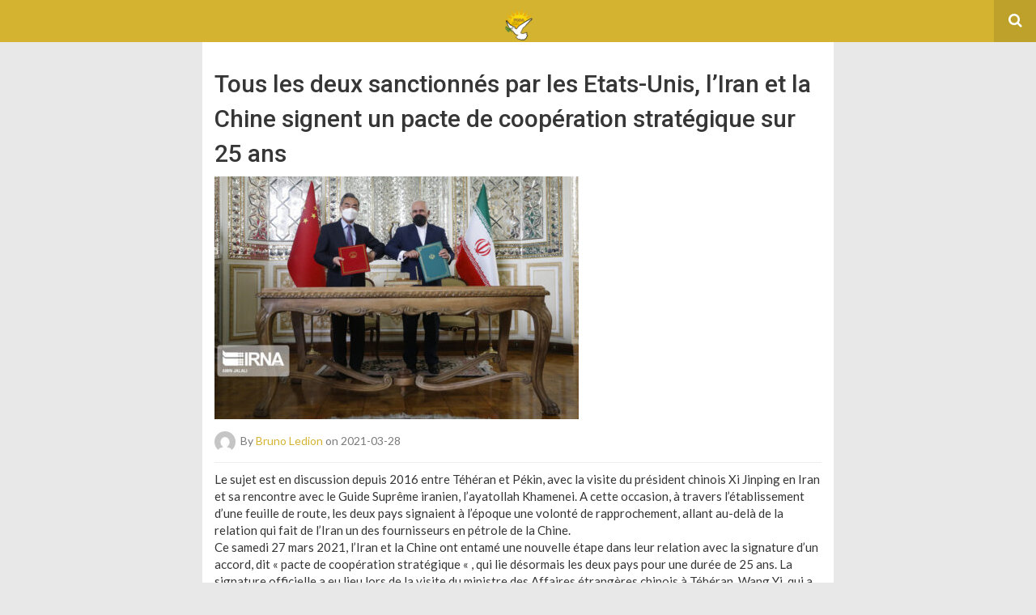

--- FILE ---
content_type: text/html; charset=UTF-8
request_url: https://fodasun.fr/amp/2021/03/28/tous-les-deux-sanctionnes-par-les-etats-unis-liran-et-la-chine-signent-un-pacte-de-cooperation-strategique-sur-25-ans/
body_size: 10005
content:
<!DOCTYPE html>
<html lang="fr-FR" amp>
<head>
	<meta charset="utf-8">
	<meta name="viewport" content="width=device-width,minimum-scale=1,maximum-scale=1,initial-scale=1">
	<meta name="theme-color" content="#d3b330">

	<link rel="icon" href="https://fodasun.fr/wp-content/uploads/2018/02/cropped-favicon-fodasun32-32x32.png" sizes="32x32">
<link rel="icon" href="https://fodasun.fr/wp-content/uploads/2018/02/cropped-favicon-fodasun32-192x192.png" sizes="192x192">
<link rel="apple-touch-icon" href="https://fodasun.fr/wp-content/uploads/2018/02/cropped-favicon-fodasun32-180x180.png">
<meta name="msapplication-TileImage" content="https://fodasun.fr/wp-content/uploads/2018/02/cropped-favicon-fodasun32-270x270.png">
			<link rel="canonical" href="https://fodasun.fr/2021/03/28/tous-les-deux-sanctionnes-par-les-etats-unis-liran-et-la-chine-signent-un-pacte-de-cooperation-strategique-sur-25-ans/">
			<title>Tous les deux sanctionn&eacute;s par les Etats-Unis, l'Iran et la Chine signent un pacte de coop&eacute;ration strat&eacute;gique sur 25 ans - FODASUN France</title>
<script type="application/ld+json">{
    "@context": "http://schema.org/",
    "@type": "Organization",
    "@id": "#organization",
    "logo": {
        "@type": "ImageObject",
        "url": "https://fodasun.fr/wp-content/uploads/2018/02/cropped-fodasun-logo114.png"
    },
    "url": "https://fodasun.fr/",
    "name": "FODASUN France",
    "description": "La Fondation du Dialogue et de la Solidarit\u00e9 des nations unies"
}</script>
<script type="application/ld+json">{
    "@context": "http://schema.org/",
    "@type": "WebSite",
    "name": "FODASUN France",
    "alternateName": "La Fondation du Dialogue et de la Solidarit\u00e9 des nations unies",
    "url": "https://fodasun.fr/"
}</script>
<script type="application/ld+json">{
    "@context": "http://schema.org/",
    "@type": "BlogPosting",
    "headline": "Tous les deux sanctionn\u00e9s par les Etats-Unis, l'Iran et la Chine signent un pacte de coop\u00e9ration strat\u00e9gique sur 25 ans",
    "description": "Le sujet est en discussion depuis 2016 entre T\u00e9h\u00e9ran et P\u00e9kin, avec la visite du pr\u00e9sident chinois Xi Jinping en Iran et sa rencontre avec le Guide Supr\u00eame iranien, l'ayatollah Khamenei. A cette occasion, \u00e0 travers l'\u00e9tablissement d'une feuille de ro",
    "datePublished": "2021-03-28",
    "dateModified": "2021-03-28",
    "author": {
        "@type": "Person",
        "@id": "#person-BrunoLedion",
        "name": "Bruno Ledion"
    },
    "image": "https://fodasun.fr/wp-content/uploads/2021/03/accord-chine-iran.jpg",
    "interactionStatistic": [
        {
            "@type": "InteractionCounter",
            "interactionType": "http://schema.org/CommentAction",
            "userInteractionCount": "0"
        }
    ],
    "publisher": {
        "@id": "#organization"
    },
    "mainEntityOfPage": "https://fodasun.fr/amp/2021/03/28/tous-les-deux-sanctionnes-par-les-etats-unis-liran-et-la-chine-signent-un-pacte-de-cooperation-strategique-sur-25-ans/"
}</script>
<style amp-custom>
*{-webkit-box-sizing:border-box;-moz-box-sizing:border-box;box-sizing:border-box}amp-iframe{max-width:100%;height:auto}

pre{white-space:pre-wrap}.clearfix:after,.clearfix:before{display:table;content:' ';clear:both}.clearfix{zoom:1}.wrap{padding:15px 15px 0;height:100%}.wrap img{max-width:100%}body.body{background:var(--bg-color);font-family:lato;font-weight:400;color:#363636;line-height:1.44;font-size:15px}.better-amp-wrapper{max-width:780px;margin:0 auto;color:var(--text-color);background:var(--content-bg-color)}.amp-image-tag,amp-video{max-width:100%}blockquote,p{margin:0 0 15px}.bold,b,strong{font-weight:700}a{-webkit-transition:all .4s ease;-moz-transition:all .4s ease;-o-transition:all .4s ease;transition:all .4s ease;color:var(--primary-color)}amp-video{height:auto}.strong-label,blockquote{color:#000;font-family:Roboto;font-weight:500;line-height:1.5}blockquote{border:1px solid #e2e2e2;border-width:1px 0;padding:15px 15px 15px 60px;text-align:left;position:relative;clear:both}blockquote p:last-child{margin-bottom:0}blockquote:before{content:"\f10e";font:normal normal normal 14px/1 FontAwesome;color:#d3d3d3;font-size:28px;position:absolute;left:12px;top:17px}.button,.comments-pagination a,.pagination a{padding:6px 15px;border:1px solid #d7d7d7;background:#faf9f9;color:#494949;font-family:Roboto;font-weight:500;font-size:13px;display:inline-block;text-decoration:none;border-radius:33px}.pagination a{padding:0 15px}.comments-pagination{margin:10px 0;color:#adadad;font-size:small}.comments-pagination a{margin-right:5px;padding:5px 15px}.img-holder{position:relative;width:80px;background:center center no-repeat #eee;display:inline-block;float:left;margin-right:15px;margin-bottom:15px;-webkit-background-size:cover;-moz-background-size:cover;-o-background-size:cover;background-size:cover}.img-holder:before{display:block;content:" ";width:100%;padding-top:70%}.content-holder{position:absolute;bottom:16px;left:16px;right:16px}.h1,.h2,.h3,.h4,.h5,.h6,.heading-typo,h1,h2,h3,h4,h5,h6{font-family:Roboto;font-weight:500;margin:15px 0 7px}.heading{font-size:16px;font-weight:700;margin:10px 0}.site-header{height:52px;width:100%;position:relative;margin:0;color:#fff;background:var(--primary-color)}.site-header .branding,.site-header .navbar-search,.site-header .navbar-toggle{color:#fff;position:absolute;top:0;height:52px;font-weight:400;text-align:center}.site-header .branding{display:block;font-size:20px;text-decoration:none;font-family:Roboto,"Open Sans",sans-serif;width:100%;padding:10px 55px;z-index:9;line-height:32px}.site-header .branding .amp-image-tag{display:inline-block}.sticky-nav .site-header{position:fixed;left:0;right:0;top:0;z-index:999;display:block}body.sticky-nav{padding-top:52px}.site-header .navbar-search,.site-header .navbar-toggle{font-size:18px;z-index:99;border:none;background:rgba(0,0,0,.1);line-height:50px;margin:0;padding:0;width:52px;outline:0;cursor:pointer;-webkit-transition:all .6s ease;-moz-transition:all .6s ease;-o-transition:all .6s ease;transition:all .6s ease}.site-header .navbar-search:hover,.site-header .navbar-toggle:hover{background:rgba(0,0,0,.1)}.site-header .navbar-search:focus,.site-header .navbar-toggle:focus{background:rgba(0,0,0,.2)}.site-header .navbar-toggle{font-size:21px;left:0}.site-header .navbar-search{font-size:18px;right:0;line-height:48px}.better-amp-footer{margin:0;background:var(--footer-bg-color)}.better-amp-footer.sticky-footer{position:fixed;bottom:0;left:0;right:0}.better-amp-footer-nav{border-top:1px solid rgba(0,0,0,.1);padding:14px 15px;background:var(--footer-nav-bg-color)}.better-amp-copyright{padding:17px 10px;text-align:center;font-family:Roboto;font-weight:400;color:#494949;border-top:1px solid rgba(0,0,0,.1);font-size:13px}.footer-navigation{list-style:none;margin:0;padding:0;text-align:center}.footer-navigation li{display:inline-block;margin:0 8px 5px}.footer-navigation li li,.footer-navigation ul{display:none}.footer-navigation a{text-decoration:none;color:#494949;font-family:Roboto;font-weight:300;font-size:14px}.footer-navigation .fa{margin-right:5px}.better-amp-main-link{display:block;text-align:center;font-weight:700;margin:6px 0 12px}.better-amp-main-link a{color:#fff;text-decoration:none;padding:0 15px;display:inline-block;border:1px solid rgba(0,0,0,.08);border-radius:33px;line-height:26px;font-size:12px;font-weight:400;background:var(--primary-color)}.better-amp-main-link a .fa{margin-right:5px}.carousel{overflow:hidden}.carousel .carousel-item,.carousel .img-holder{width:205px;float:none;margin:0}.carousel .carousel-item{margin-right:20px;margin-bottom:20px;overflow:hidden;line-height:0}.carousel .carousel-item:last-child{margin-right:0}.carousel .content-holder{position:relative;bottom:auto;right:auto;top:auto;left:auto;background:#f8f8f8;border:1px solid #e2e2e2;border-top-width:0;float:left;white-space:normal;padding:15px;height:100px;width:100%}.carousel .content-holder h3{margin:0;height:64px;overflow:hidden;position:relative}.carousel .content-holder a{line-height:20px;font-size:15px;color:#000;text-decoration:none}.comment-list{margin:14px 0 0}.comment-list,.comment-list ul{list-style:none;padding:0}.comment-list ul ul{padding:0 0 0 30px}.comment-list .comment{position:relative;margin-top:14px;padding-top:14px;border-top:1px solid #f3f3f3}.comment-list>.comment:first-child{margin-top:0}.comment-list li.comment:after{clear:both;content:' ';display:block}.comment .comment-avatar img{border-radius:50%}.comment .column-1{float:left;width:55px}.comment .column-2{padding-left:75px}.comment .comment-content{color:#838383;margin-top:8px;line-height:1.57;font-size:14px}.comment .comment-content p:last-child{margin-bottom:0}.comment .comment-author{font-size:14px;font-weight:700;font-style:normal}.comment .comment-published{margin-left:10px;font-size:12px;color:#a2a2a2;font-style:italic}.btn,.comment .comment-footer .fa,.comment .comment-footer a{font-size:14px;text-decoration:none}.comment .comment-footer a+a{margin-left:10px}.comments-wrapper .button.add-comment{color:#555}.bs-shortcode{margin:0 0 30px}.bs-shortcode .section-heading{margin:0 0 13px}.bs-shortcode .section-heading .other-link{display:none}.entry-content table{border:1px solid #ddd;margin-bottom:30px;width:100%}.btn{display:inline-block;margin-bottom:0;font-weight:400;text-align:center;vertical-align:middle;touch-action:manipulation;cursor:pointer;white-space:nowrap;padding:6px 12px;line-height:1.42857143;border-radius:4px;-webkit-user-select:none;-moz-user-select:none;-ms-user-select:none;user-select:none;color:#fff;background:var(--primary-color)}.btn.active,.btn:active{outline:0;background-image:none;-webkit-box-shadow:inset 0 3px 5px rgba(0,0,0,.125);box-shadow:inset 0 3px 5px rgba(0,0,0,.125)}.btn.disabled,.btn[disabled],fieldset[disabled] .btn{cursor:not-allowed;pointer-events:none;opacity:.65;filter:alpha(opacity=65);-webkit-box-shadow:none;box-shadow:none}.btn-lg{padding:10px 16px;font-size:18px;line-height:1.33;border-radius:6px}.btn-sm,.btn-xs{font-size:12px;line-height:1.5;border-radius:3px}.btn-sm{padding:5px 10px}.btn-xs{padding:1px 5px}.btn-block{display:block;width:100%}.btn-block+.btn-block{margin-top:5px}

.entry-content .gallery .gallery-item img,.entry-content figure,.entry-content img{max-width:100%;height:auto}.entry-content{margin-bottom:25px}.entry-content>:last-child{margin-bottom:0}.entry-content .bs-intro{font-size:110%;font-weight:bolder;-webkit-font-smoothing:antialiased}.entry-content p{padding:0;margin:0 0 17px}.entry-content ol,.entry-content ul{margin-bottom:17px}.entry-content table{border:1px solid #ddd}.entry-content table>tbody>tr>td,.entry-content table>tbody>tr>th,.entry-content table>tfoot>tr>td,.entry-content table>tfoot>tr>th,.entry-content table>thead>tr>td,.entry-content table>thead>tr>th{border:1px solid #ddd;padding:7px 10px}.entry-content table>thead>tr>td,.entry-content table>thead>tr>th{border-bottom-width:2px}.entry-content dl dt{font-size:15px}.entry-content dl dd{margin-bottom:10px}.entry-content acronym[title]{border-bottom:1px dotted #999}.entry-content .alignright,.entry-content .wp-caption.alignright{margin:5px 0 20px 20px;float:right}.entry-content .alignleft,.entry-content .wp-caption.alignleft{margin:5px 20px 15px 0;float:left}.entry-content .wp-caption.alignleft .wp-caption-text,.entry-content figure.alignleft .wp-caption-text{text-align:left}.entry-content .wp-caption.alignright .wp-caption-text,.entry-content figure.alignright .wp-caption-text{text-align:right}.entry-content .wp-caption,.entry-content img.aligncenter{display:block;margin:15px auto 25px}.entry-content .wp-caption.aligncenter,.entry-content figure.aligncenter{margin:20px auto;text-align:center}.entry-content .wp-caption.aligncenter img,.entry-content figure.aligncenter img{display:inline-block}.entry-content .gallery-caption,.entry-content .wp-caption-text,.entry-content figcaption{margin:5px 0 0;font-style:italic;text-align:left;font-size:13px;color:#545454;line-height:15px;padding:0}.entry-content .twitter-tweet{width:100%}.entry-content .gallery{text-align:center}.entry-content .gallery:after{content:"";display:table;clear:both}.entry-content .gallery .gallery-item{margin-bottom:10px;position:relative}.entry-content .gallery.gallery-columns-2{clear:both}.entry-content .gallery.gallery-columns-2 .gallery-item{width:50%;float:left}.entry-content .gallery.gallery-columns-3 .gallery-item{width:33.33%;float:left}.entry-content .gallery.gallery-columns-4 .gallery-item{width:25%;float:left}.entry-content .gallery.gallery-columns-5 .gallery-item{width:20%;float:left}.entry-content .gallery.gallery-columns-6 .gallery-item{width:16.666%;float:left}.entry-content .gallery.gallery-columns-7 .gallery-item{width:14.28%;float:left}.entry-content .gallery.gallery-columns-8 .gallery-item{width:12.5%;float:left}.entry-content .gallery.gallery-columns-9 .gallery-item{width:11.111%;float:left}.entry-content .terms-list{margin-bottom:10px}.entry-content .terms-list span.sep{margin:0 5px}.entry-content a:hover{text-decoration:underline}.entry-content a:visited{opacity:.8}.entry-content hr{margin:27px 0;border-top:2px solid #F0F0F0}.entry-content code{padding:4px 6px;font-size:90%;color:inherit;background-color:#EAEAEA;border-radius:0}.entry-content pre{padding:15px;background-color:#f5f5f5;border:1px solid #DCDCDC;border-radius:0}.entry-content .wp-caption-text{font-size:13px;color:#8a8a8a;text-align:center;line-height:1.8;margin-top:5px}.entry-content ul.bs-shortcode-list,.entry-content ul.bs-shortcode-list ul{list-style:none;padding-left:20px;overflow:hidden}.entry-content ul.bs-shortcode-list ul{padding-left:13px}.entry-content ul.bs-shortcode-list li{position:relative;margin-bottom:7px;padding-left:25px}.entry-content ul.bs-shortcode-list li:before{width:25px;content:"\f00c";display:inline-block;font:normal normal normal 14px/1 FontAwesome;font-size:inherit;text-rendering:auto;-webkit-font-smoothing:antialiased;-moz-osx-font-smoothing:grayscale;position:absolute;left:0;top:6px;color:var(--primary-color)}.entry-content ul.bs-shortcode-list li:empty{display:none}.entry-content ul.bs-shortcode-list.list-style-check li:before{content:"\f00c"}.entry-content ul.bs-shortcode-list.list-style-star li:before{content:"\f005"}.entry-content ul.bs-shortcode-list.list-style-edit li:before{content:"\f044"}.entry-content ul.bs-shortcode-list.list-style-folder li:before{content:"\f07b"}.entry-content ul.bs-shortcode-list.list-style-file li:before{content:"\f15b"}.entry-content ul.bs-shortcode-list.list-style-heart li:before{content:"\f004"}.entry-content ul.bs-shortcode-list.list-style-asterisk li:before{content:"\f069"}

.single-post{margin:0 0 15px}.single-post .post-thumbnail{margin-bottom:15px;text-align:center;font-size:0}.single-post .post-thumbnail amp-img{max-width:100%}.single-post .post-title{font-size:20px;margin:0 0 15px;line-height:1.3}.single-post .post-subtitle{font-size:16px;font-weight:400;margin:-8px 0 15px;color:#7b7b7b;font-style:italic}.single-post .post-meta{color:#7b7b7b;font-size:14px;border-bottom:1px solid #eee;padding-bottom:12px;margin-bottom:10px}.single-post .post-meta amp-img{display:inline-block;vertical-align:middle;border-radius:50%;margin-right:6px}.single-post .post-meta a{text-decoration:none;font-size:14px;text-transform:capitalize;color:var(--primary-color)}.comments-wrapper{border:1px solid #e2e2e2;background:#fff;margin:15px 0 20px;padding:16px 8px 16px 12px;position:relative;line-height:18px}.comments-wrapper .comments-label{display:inline-block;line-height:32px}.comments-wrapper .counts-label{color:#929292}.comments-wrapper .button.add-comment{float:right;margin-top:0;line-height:30px;padding:0 17px;font-size:12px;border-radius:33px}

.post-terms{margin:0 0 10px;position:relative;padding-left:48px;clear:both}.post-terms .term-type,.post-terms a{display:inline-block;line-height:20px;padding:0 11px;border:1px solid #dcdcdc;font-size:12px;text-decoration:none;margin-right:4px;border-radius:33px;color:#464646}.post-terms .term-type,.post-terms a:hover{color:#fff;border-color:transparent;background:var(--primary-color)}.post-terms .term-type{margin-right:6px;position:absolute;left:0}.post-terms.cats .term-type{background:var(--primary-color)}.post-terms a{margin:0 4px 4px 0}.post-terms a:last-child{margin-right:0}.post-terms .post-categories{display:inline;list-style:none;padding:0;margin:0;font-size:0}.post-terms .post-categories li{display:inline}.post-terms .post-categories li a{margin-right:4px}.post-terms .post-categories li:last-child a{margin-right:0}

.amp-social-list-wrapper{margin:15px 0}.amp-social-list-wrapper.share-list{border:1px solid #e2e2e2;padding:10px 10px 6px}.amp-social-list-wrapper .number{font-size:12px;font-weight:700;margin:0 0 0 4px;font-family:Arial,"Helvetica Neue",Helvetica,sans-serif;display:inline-block}.amp-social-list-wrapper .post-share-btn{background:#fff;border:1px solid #e2e2e2;line-height:30px;height:30px;display:inline-block;padding:0 10px;border-radius:30px;font-size:12px;color:#4d4d4d;margin-right:8px;margin-bottom:4px;vertical-align:top}.amp-social-list-wrapper .post-share-btn .fa{font-size:14px}.amp-social-list-wrapper .post-share-btn .fa,.amp-social-list-wrapper .post-share-btn .number,.amp-social-list-wrapper .post-share-btn .text{line-height:28px;vertical-align:top}.amp-social-list-wrapper .post-share-btn .text{font-size:12px;margin-left:3px}ul.amp-social-list{list-style:none;margin:0;padding:0;display:inline-block;font-size:0;vertical-align:top}.amp-social-list li{display:inline-block;margin-right:6px;vertical-align:top}.amp-social-list li:last-child{margin-right:0}.amp-social-list .social-item a{color:#fff;min-width:30px;height:30px;overflow:hidden;border-radius:15px;background:#bbb;display:inline-block;text-align:center;vertical-align:middle;font-size:14px;line-height:28px;margin-bottom:5px}.amp-social-list .social-item.has-count a{padding:0 10px}.amp-social-list .social-item.has-count .fa{margin-right:1px}.amp-social-list .fa{vertical-align:middle}.amp-social-list .item-title,.amp-social-list .number:empty{display:none}.amp-social-list .social-item.facebook a{background-color:#2d5f9a}.amp-social-list .social-item.facebook a:hover{background-color:#1b4a82}.amp-social-list .social-item.twitter a{background-color:#53c7ff}.amp-social-list .social-item.twitter a:hover{background-color:#369ed0}.amp-social-list .social-item.google_plus a{background-color:#d93b2b}.amp-social-list .social-item.google_plus a:hover{background-color:#b7291a}.amp-social-list .social-item.pinterest a{background-color:#a41719}.amp-social-list .social-item.pinterest a:hover{background-color:#8c0a0c}.amp-social-list .social-item.linkedin a{background-color:#005182}.amp-social-list .social-item.linkedin a:hover{background-color:#003b5f}.amp-social-list .social-item.email a{background-color:#444}.amp-social-list .social-item.email a:hover{background-color:#2f2f2f}.amp-social-list .social-item.tumblr a{background-color:#3e5a70}.amp-social-list .social-item.tumblr a:hover{background-color:#426283}.amp-social-list .social-item.telegram a{background-color:#179cde}.amp-social-list .social-item.telegram a:hover{background-color:#0f8dde}.amp-social-list .social-item.reddit a{background-color:#ff4500}.amp-social-list .social-item.reddit a:hover{background-color:#dc3c01}.amp-social-list .social-item.stumbleupon a{background-color:#ee4813}.amp-social-list .social-item.stumbleupon a:hover{background-color:#ce3d0f}.amp-social-list .social-item.vk a{background-color:#4c75a3}.amp-social-list .social-item.vk a:hover{background-color:#3e5f84}.amp-social-list .social-item.digg a{background-color:#000}.amp-social-list .social-item.digg a:hover{background-color:#2f2f2f}.amp-social-list .social-item.whatsapp a{background-color:#00e676}.amp-social-list .social-item.whatsapp a:hover{background-color:#00c462}

.element-647295877-697040a48e189 .img-holder{background-image:url(https://fodasun.fr/wp-content/uploads/2024/10/UN_General_Assembly-min-260x200.jpg);width:205px}

.element-809158212-697040a48e572 .img-holder{background-image:url(https://fodasun.fr/wp-content/uploads/2024/10/171465524-min-260x200.jpg);width:205px}

.element-124470947-697040a48e899 .img-holder{background-image:url(https://fodasun.fr/wp-content/uploads/2024/10/KSA-IRAN-PRINCE-HERITIER-PRIME-MINISTER_0-260x200.jpeg);width:205px}

.element-129236597-697040a48ebd3 .img-holder{background-image:url(https://fodasun.fr/wp-content/uploads/2024/07/massoud-pezeshkian-260x200.jpeg);width:205px}

.element-2007019165-697040a48ef04 .img-holder{background-image:url(https://fodasun.fr/wp-content/uploads/2024/05/00001-min-260x200.jpg);width:205px}

.element-703099838-697040a48f1c6 .img-holder{background-image:url(https://fodasun.fr/wp-content/uploads/2022/07/russia-iran-260x200.jpg);width:205px}

.element-1623010310-697040a48f456 .img-holder{background-image:url(https://fodasun.fr/wp-content/uploads/2022/03/le-commerce-exterieur-de-liran-a-augmente-de-38-malgre-les-sanctions-260x200.jpg);width:205px}

	:root{
		--primary-color: #d3b330;
		--text-color: #363636;
		--bg-color: #e8e8e8;
		--content-bg-color:#ffffff;
		--footer-bg-color:#f3f3f3;
		--footer-nav-bg-color:#ffffff;
	}
	


</style><link rel='stylesheet' id='font-awesome-css' href='https://maxcdn.bootstrapcdn.com/font-awesome/4.7.0/css/font-awesome.min.css?ver=cd45f3e24615fca30625f7cddea74e59' type='text/css' media='all' />
<link rel='stylesheet' id='google-fonts-css' href='https://fonts.googleapis.com/css?family=Lato%3A400%2C600%7CRoboto%3A300%2C400%2C500%2C700&#038;ver=cd45f3e24615fca30625f7cddea74e59' type='text/css' media='all' />
<script type="text/javascript" custom-element=amp-carousel async src="https://cdn.ampproject.org/v0/amp-carousel-0.2.js" id="amp-carousel-js"></script>
<script type="text/javascript" async src="https://cdn.ampproject.org/v0.js" id="ampproject-js"></script>
<script type="text/javascript" custom-element=amp-sidebar async src="https://cdn.ampproject.org/v0/amp-sidebar-0.1.js" id="amp-sidebar-js"></script>
<style amp-boilerplate>body{-webkit-animation:-amp-start 8s steps(1,end) 0s 1 normal both;-moz-animation:-amp-start 8s steps(1,end) 0s 1 normal both;-ms-animation:-amp-start 8s steps(1,end) 0s 1 normal both;animation:-amp-start 8s steps(1,end) 0s 1 normal both}@-webkit-keyframes -amp-start{from{visibility:hidden}to{visibility:visible}}@-moz-keyframes -amp-start{from{visibility:hidden}to{visibility:visible}}@-ms-keyframes -amp-start{from{visibility:hidden}to{visibility:visible}}@-o-keyframes -amp-start{from{visibility:hidden}to{visibility:visible}}@keyframes -amp-start{from{visibility:hidden}to{visibility:visible}}</style><noscript><style amp-boilerplate>body{-webkit-animation:none;-moz-animation:none;-ms-animation:none;animation:none}</style></noscript></head>
<body data-rsssl=1 class="wp-singular post-template-default single single-post postid-3703 single-format-standard wp-theme-publisher body sticky-nav bs-theme bs-publisher bs-publisher-pure-magazine active-light-box active-top-line ltr close-rh page-layout-2-col page-layout-2-col-left boxed active-sticky-sidebar main-menu-sticky-smart main-menu-stretched active-ajax-search single-prim-cat-26 single-cat-26 single-cat-23  wpb-js-composer js-comp-ver-6.7.0 vc_responsive bs-ll-a">
<div class="better-amp-wrapper">
	<header itemscope itemtype="https://schema.org/WPHeader" class="site-header">
			<a href="https://fodasun.fr/amp" class="branding image-logo ">
		<amp-img src="https://fodasun.fr/wp-content/uploads/2018/02/cropped-fodasun-logo114.png" width="40" height="40" alt="FODASUN France - La Fondation du Dialogue et de la Solidarit&eacute; des nations unies" class=" amp-image-tag" sizes="(min-width: 40px) 40px, 100vw"></amp-img>	</a>
				<a href="https://fodasun.fr/amp?s" class="navbar-search" data-wpel-link="internal"><i class="fa fa-search" aria-hidden="true"></i>
			</a>
				</header><!-- End Main Nav -->
		<div class="wrap">
	<div class="single-post clearfix post-3703 post type-post status-publish format-standard has-post-thumbnail  category-economie category-politique have-thumbnail clearfx">

				<h1>
			Tous les deux sanctionn&eacute;s par les Etats-Unis, l&rsquo;Iran et la Chine signent un pacte de coop&eacute;ration strat&eacute;gique sur 25 ans		</h1>
					<div class="post-thumbnail">
				<amp-img width="450" height="300" src="https://fodasun.fr/wp-content/uploads/2021/03/accord-chine-iran-450x300.jpg" class="attachment-better-amp-large size-better-amp-large wp-post-image" alt="Tous les deux sanctionn&eacute;s par les Etats-Unis, l&rsquo;Iran et la Chine signent un pacte de coop&eacute;ration strat&eacute;gique sur 25 ans" layout="responsive" srcset="https://fodasun.fr/wp-content/uploads/2021/03/accord-chine-iran-450x300.jpg 450w, https://fodasun.fr/wp-content/uploads/2021/03/accord-chine-iran-300x200.jpg 300w, https://fodasun.fr/wp-content/uploads/2021/03/accord-chine-iran-1024x682.jpg 1024w, https://fodasun.fr/wp-content/uploads/2021/03/accord-chine-iran-768x512.jpg 768w, https://fodasun.fr/wp-content/uploads/2021/03/accord-chine-iran.jpg 1280w" sizes="(max-width: 450px) 100vw, 450px"></amp-img>			</div>
		
		<div class="post-meta">
						<a href="https://fodasun.fr/amp/author/ledion-b/" class="post-author-avatar" data-wpel-link="internal"><amp-img alt="" src="https://secure.gravatar.com/avatar/e41ec426c6df01ed741cdfc0b9b660baca5878355e0c6729a81b7aeae3d1d9e8?s=26&amp;d=mm&amp;r=g" class="avatar avatar-26 photo avatar-default" height="26" width="26"></amp-img></a>By <a href="https://fodasun.fr/amp/author/ledion-b/" data-wpel-link="internal">Bruno Ledion</a> on 2021-03-28		</div>

		<div class="post-content entry-content">
			<p>Le sujet est en discussion depuis 2016 entre T&eacute;h&eacute;ran et P&eacute;kin, avec la visite du pr&eacute;sident chinois Xi Jinping en Iran et sa rencontre avec le Guide Supr&ecirc;me iranien, l&rsquo;ayatollah Khamenei. A cette occasion, &agrave; travers l&rsquo;&eacute;tablissement d&rsquo;une feuille de route, les deux pays signaient &agrave; l&rsquo;&eacute;poque une volont&eacute; de rapprochement, allant au-del&agrave; de la relation qui fait de l&rsquo;Iran un des fournisseurs en p&eacute;trole de la Chine.<br>
Ce samedi 27 mars 2021, l&rsquo;Iran et la Chine ont entam&eacute; une nouvelle &eacute;tape dans leur relation avec la signature d&rsquo;un accord, dit &laquo;&nbsp;pacte de coop&eacute;ration strat&eacute;gique &laquo;&nbsp;, qui lie d&eacute;sormais les deux pays pour une dur&eacute;e de 25 ans. La signature officielle a eu lieu lors de la visite du ministre des Affaires &eacute;trang&egrave;res chinois &agrave; T&eacute;h&eacute;ran, Wang Yi, qui a appos&eacute; sa signature aux bas du document &agrave; cot&eacute; de celle de son homologue iranien, Javad Zarid.</p>
<h5><strong>La Chine et l&rsquo;Iran frapp&eacute;s par les sanctions am&eacute;ricaines</strong></h5>
<p>Les d&eacute;tails n&rsquo;ont, pour le moment, pas &eacute;t&eacute; r&eacute;v&eacute;l&eacute;s mais les deux diplomates ont pr&eacute;cis&eacute; qu&rsquo;il s&rsquo;agissait d&rsquo;un accord qui couvre plusieurs domaines, notamment sur les plans &eacute;conomiques, strat&eacute;giques, politiques, &eacute;ducatifs et touristiques.<br>
La signature intervient dans un contexte o&ugrave; les deux pays, pour des raisons diff&eacute;rentes, sont frapp&eacute;s par des sanctions &eacute;conomiques am&eacute;ricaines.<br>
En envoyant un signal entre autre sur le plan &eacute;conomique, cette signature entre les deux pays marque une d&eacute;fiance envers la politique am&eacute;ricaine qui reste, malgr&eacute; l&rsquo;arriv&eacute;e de Joe Biden en lieu et place de Donald Trump, pour le moment la m&ecirc;me, selon le principe de &laquo;&nbsp;pression maximum&nbsp;&raquo; sur l&rsquo;Iran et une volont&eacute; de &laquo;&nbsp;coaliser&nbsp;&raquo; les pays occidentaux pour contenir la mont&eacute;e de la puissance chinoise.</p>
<p><strong>Fodasun</strong></p>
		</div>

					<div class="post-terms cats"><span class="term-type"><i class="fa fa-folder-open"></i></span>
				<ul class="post-categories">
	<li><a href="https://fodasun.fr/amp/category/nouvelles/economie/" data-wpel-link="internal">&Eacute;conomie</a></li>
	<li><a href="https://fodasun.fr/amp/category/nouvelles/politique/" data-wpel-link="internal">Politique</a></li></ul>			</div>
				</div>


<div class="amp-social-list-wrapper share-list post-social-list">
		<span class="share-handler post-share-btn">
		<i class="fa fa-share-alt" aria-hidden="true"></i>
					<b class="text">Share</b>
				</span>

	<ul class="amp-social-list clearfix">
		<li class="social-item facebook"><a href="https://www.facebook.com/sharer.php?u=https%3A%2F%2Ffodasun.fr%2F2021%2F03%2F28%2Ftous-les-deux-sanctionnes-par-les-etats-unis-liran-et-la-chine-signent-un-pacte-de-cooperation-strategique-sur-25-ans%2F" target="_blank" class="bs-button-el" data-wpel-link="external" rel="nofollow external noopener noreferrer"><i class="fa fa-facebook"></i></a></li><li class="social-item twitter"><a href="https://twitter.com/share?text=Tous%20les%20deux%20sanctionn%C3%A9s%20par%20les%20Etats-Unis%2C%20l%26rsquo%3BIran%20et%20la%20Chine%20signent%20un%20pacte%20de%20coop%C3%A9ration%20strat%C3%A9gique%20sur%2025%20ans&amp;url=https%3A%2F%2Ffodasun.fr%2F2021%2F03%2F28%2Ftous-les-deux-sanctionnes-par-les-etats-unis-liran-et-la-chine-signent-un-pacte-de-cooperation-strategique-sur-25-ans%2F" target="_blank" class="bs-button-el" data-wpel-link="external" rel="nofollow external noopener noreferrer"><i class="fa fa-twitter"></i></a></li><li class="social-item reddit"><a href="https://reddit.com/submit?url=https%3A%2F%2Ffodasun.fr%2F2021%2F03%2F28%2Ftous-les-deux-sanctionnes-par-les-etats-unis-liran-et-la-chine-signent-un-pacte-de-cooperation-strategique-sur-25-ans%2F&amp;title=Tous%20les%20deux%20sanctionn%C3%A9s%20par%20les%20Etats-Unis%2C%20l%26rsquo%3BIran%20et%20la%20Chine%20signent%20un%20pacte%20de%20coop%C3%A9ration%20strat%C3%A9gique%20sur%2025%20ans" target="_blank" class="bs-button-el" data-wpel-link="external" rel="nofollow external noopener noreferrer"><i class="fa fa-reddit-alien"></i></a></li><li class="social-item google_plus"><a href="https://plus.google.com/share?url=https%3A%2F%2Ffodasun.fr%2F2021%2F03%2F28%2Ftous-les-deux-sanctionnes-par-les-etats-unis-liran-et-la-chine-signent-un-pacte-de-cooperation-strategique-sur-25-ans%2F" target="_blank" class="bs-button-el" data-wpel-link="external" rel="nofollow external noopener noreferrer"><i class="fa fa-google"></i></a></li><li class="social-item email"><a href="mailto://?subject=Tous%20les%20deux%20sanctionn%C3%A9s%20par%20les%20Etats-Unis%2C%20l%26rsquo%3BIran%20et%20la%20Chine%20signent%20un%20pacte%20de%20coop%C3%A9ration%20strat%C3%A9gique%20sur%2025%20ans&amp;body=https%3A%2F%2Ffodasun.fr%2F2021%2F03%2F28%2Ftous-les-deux-sanctionnes-par-les-etats-unis-liran-et-la-chine-signent-un-pacte-de-cooperation-strategique-sur-25-ans%2F" target="_blank" class="bs-button-el"><i class="fa fa-envelope-open"></i></a></li>	</ul>
</div>

	<div class="related-posts-wrapper carousel">

		<h5 class="heading">Related Posts</h5>

		<amp-carousel class="amp-carousel " type="carousel" height="260">
							<div class="element-647295877-697040a48e189 carousel-item">
					<a class="img-holder" href="https://fodasun.fr/amp/2024/10/24/fodasun-felicite-la-journee-des-nations-unies/" data-wpel-link="internal"></a>
					<div class="content-holder">
						<h3><a href="https://fodasun.fr/amp/2024/10/24/fodasun-felicite-la-journee-des-nations-unies/" data-wpel-link="internal">Fodasun f&eacute;licite la Journ&eacute;e des Nations Unies</a></h3>
					</div>
				</div>
								<div class="element-809158212-697040a48e572 carousel-item">
					<a class="img-holder" href="https://fodasun.fr/amp/2024/10/24/liran-et-legypte-appellent-a-apaiser-les-tensions-dans-la-region/" data-wpel-link="internal"></a>
					<div class="content-holder">
						<h3><a href="https://fodasun.fr/amp/2024/10/24/liran-et-legypte-appellent-a-apaiser-les-tensions-dans-la-region/" data-wpel-link="internal">L&rsquo;Iran et l&rsquo;&Eacute;gypte appellent &agrave; apaiser les tensions dans la r&eacute;gion</a></h3>
					</div>
				</div>
								<div class="element-124470947-697040a48e899 carousel-item">
					<a class="img-holder" href="https://fodasun.fr/amp/2024/10/10/le-ministre-iranien-des-affaires-etrangeres-rencontre-le-prince-heritier-saoudien/" data-wpel-link="internal"></a>
					<div class="content-holder">
						<h3><a href="https://fodasun.fr/amp/2024/10/10/le-ministre-iranien-des-affaires-etrangeres-rencontre-le-prince-heritier-saoudien/" data-wpel-link="internal">Le ministre iranien des Affaires &eacute;trang&egrave;res rencontre le prince h&eacute;ritier saoudien</a></h3>
					</div>
				</div>
								<div class="element-129236597-697040a48ebd3 carousel-item">
					<a class="img-holder" href="https://fodasun.fr/amp/2024/07/07/massoud-pezeshkian-remporte-la-presidentielle-en-iran/" data-wpel-link="internal"></a>
					<div class="content-holder">
						<h3><a href="https://fodasun.fr/amp/2024/07/07/massoud-pezeshkian-remporte-la-presidentielle-en-iran/" data-wpel-link="internal">Massoud Pezeshkian remporte la pr&eacute;sidentielle en Iran</a></h3>
					</div>
				</div>
								<div class="element-2007019165-697040a48ef04 carousel-item">
					<a class="img-holder" href="https://fodasun.fr/amp/2024/05/23/le-president-ebrahim-raissi-est-mort/" data-wpel-link="internal"></a>
					<div class="content-holder">
						<h3><a href="https://fodasun.fr/amp/2024/05/23/le-president-ebrahim-raissi-est-mort/" data-wpel-link="internal">le pr&eacute;sident Ebrahim Ra&iuml;ssi est mort</a></h3>
					</div>
				</div>
								<div class="element-703099838-697040a48f1c6 carousel-item">
					<a class="img-holder" href="https://fodasun.fr/amp/2022/07/21/sommet-tripartite-entre-liran-la-turquie-et-la-russie-a-teheran/" data-wpel-link="internal"></a>
					<div class="content-holder">
						<h3><a href="https://fodasun.fr/amp/2022/07/21/sommet-tripartite-entre-liran-la-turquie-et-la-russie-a-teheran/" data-wpel-link="internal">Sommet tripartite entre l&rsquo;Iran, la Turquie et la Russie &agrave; Teheran</a></h3>
					</div>
				</div>
								<div class="element-1623010310-697040a48f456 carousel-item">
					<a class="img-holder" href="https://fodasun.fr/amp/2022/03/12/le-commerce-exterieur-de-liran-a-augmente-de-38-malgre-les-sanctions/" data-wpel-link="internal"></a>
					<div class="content-holder">
						<h3><a href="https://fodasun.fr/amp/2022/03/12/le-commerce-exterieur-de-liran-a-augmente-de-38-malgre-les-sanctions/" data-wpel-link="internal">Le commerce ext&eacute;rieur de l&rsquo;Iran a augment&eacute; de 38% malgr&eacute; les sanctions</a></h3>
					</div>
				</div>
						</amp-carousel>
	</div>
	<div class="comments-wrapper">
		<div class="comment-header clearfix">

			<div class="comments-label strong-label">
				<i class="fa fa-comments" aria-hidden="true"></i>
				Comments
				<span class="counts-label">(0)</span>

			</div>
						<a href="https://fodasun.fr/2021/03/28/tous-les-deux-sanctionnes-par-les-etats-unis-liran-et-la-chine-signent-un-pacte-de-cooperation-strategique-sur-25-ans/#respond" class="button add-comment" data-wpel-link="internal">Add Comment</a>
		</div>

			</div>

	</div> <!-- /wrap -->

<footer class="better-amp-footer ">
	<div class="better-amp-footer-nav"><ul id="menu-footer-navigation" class="footer-navigation"><li id="menu-item-107" class="menu-item menu-item-type-post_type menu-item-object-page menu-item-107"><a href="https://fodasun.fr/amp/" data-wpel-link="internal">Home</a></li>
<li id="menu-item-108" class="menu-item menu-item-type-taxonomy menu-item-object-category menu-item-108"><a href="https://fodasun.fr/amp/category/nouvelles/mode-de-vie/" data-wpel-link="internal">Lifestyle</a></li>
<li id="menu-item-259" class="menu-item menu-item-type-taxonomy menu-item-object-category menu-item-259"><a href="https://fodasun.fr/amp/category/nouvelles/femmes/" data-wpel-link="internal">Femmes</a></li>
<li id="menu-item-258" class="menu-item menu-item-type-taxonomy menu-item-object-category menu-item-258"><a href="https://fodasun.fr/amp/category/medias/livre/" data-wpel-link="internal">Livre</a></li>
<li id="menu-item-173" class="menu-item menu-item-type-taxonomy menu-item-object-category menu-item-173"><a href="https://fodasun.fr/amp/category/medias/video/" data-wpel-link="internal">Vid&eacute;o</a></li>
<li id="menu-item-174" class="menu-item menu-item-type-taxonomy menu-item-object-category menu-item-174"><a href="https://fodasun.fr/amp/category/medias/photo/" data-wpel-link="internal">Photo</a></li>
<li id="menu-item-175" class="menu-item menu-item-type-taxonomy menu-item-object-category menu-item-175"><a href="https://fodasun.fr/amp/category/nouvelles/sciences/" data-wpel-link="internal">Sciences</a></li>
<li id="menu-item-176" class="menu-item menu-item-type-taxonomy menu-item-object-category menu-item-176"><a href="https://fodasun.fr/amp/category/nouvelles/culture/" data-wpel-link="internal">Culture</a></li>
<li id="menu-item-177" class="menu-item menu-item-type-taxonomy menu-item-object-category current-post-ancestor current-menu-parent current-post-parent menu-item-177"><a href="https://fodasun.fr/amp/category/nouvelles/economie/" data-wpel-link="internal">&Eacute;conomie</a></li>
<li id="menu-item-178" class="menu-item menu-item-type-taxonomy menu-item-object-category menu-item-178"><a href="https://fodasun.fr/amp/category/nouvelles/histoire/" data-wpel-link="internal">Histoire</a></li>
<li id="menu-item-179" class="menu-item menu-item-type-taxonomy menu-item-object-category current-post-ancestor current-menu-parent current-post-parent menu-item-179"><a href="https://fodasun.fr/amp/category/nouvelles/politique/" data-wpel-link="internal">Politique</a></li>
<li id="menu-item-180" class="menu-item menu-item-type-taxonomy menu-item-object-category menu-item-180"><a href="https://fodasun.fr/amp/category/nouvelles/social/" data-wpel-link="internal">Social</a></li>
<li id="menu-item-181" class="menu-item menu-item-type-taxonomy menu-item-object-category menu-item-181"><a href="https://fodasun.fr/amp/category/nouvelles/bs-sport/" data-wpel-link="internal">Sport</a></li>
<li id="menu-item-1655" class="menu-item menu-item-type-post_type menu-item-object-page menu-item-1655"><a href="https://fodasun.fr/amp/iran/" data-wpel-link="internal">D&eacute;couvrir l&rsquo;Iran</a></li>
</ul></div>	<div class="better-amp-copyright">
			</div>

	
</footer>
</div>

<amp-pixel src="https://fodasun.fr/wp-admin/admin-ajax.php?action=better_post_views&amp;better_post_views_id=3703" layout="nodisplay"></amp-pixel></body></html>
</body>
</html>
<!-- This website is like a Rocket, isn't it? Performance optimized by WP Rocket. Learn more: https://wp-rocket.me - Debug: cached@1768964260 -->